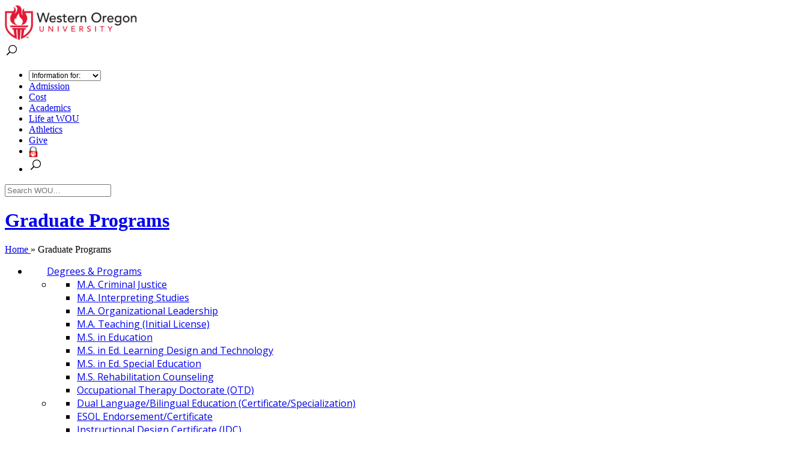

--- FILE ---
content_type: text/css
request_url: https://graduate.wou.edu/wp-content/et-cache/16085/et-core-unified-deferred-16085.min.css?ver=1768503541
body_size: 139
content:
.et-db #et-boc .et-l .et_pb_section_2{padding-top:0px;padding-right:0px;padding-bottom:0px;padding-left:0px}.et-db #et-boc .et-l .et_pb_row_2.et_pb_row{padding-top:0px!important;padding-bottom:0px!important;padding-top:0px;padding-bottom:0px}.et-db #et-boc .et-l .et_pb_video_0{border-color:#000000}.et-db #et-boc .et-l .et_pb_video_0 .et_pb_video_overlay_hover:hover{background-color:rgba(0,0,0,.6)}.et-db #et-boc .et-l .et_pb_column_5{background-color:#ededed;padding-top:3%;padding-right:5%;padding-bottom:3%;padding-left:5%}.et-db #et-boc .et-l .et_pb_column_6{background-color:#000000}